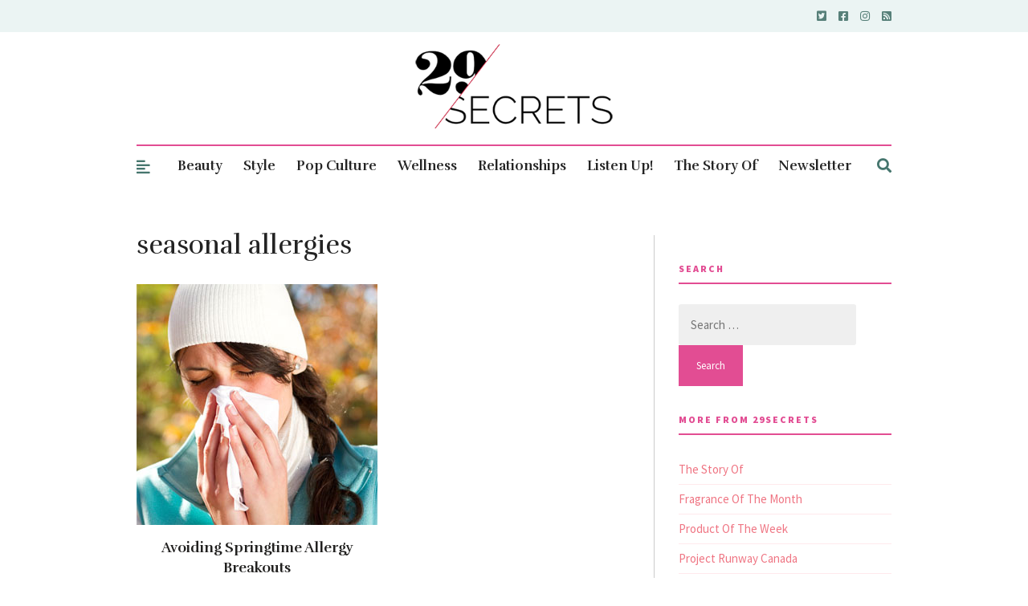

--- FILE ---
content_type: text/html; charset=utf-8
request_url: https://www.google.com/recaptcha/api2/aframe
body_size: 269
content:
<!DOCTYPE HTML><html><head><meta http-equiv="content-type" content="text/html; charset=UTF-8"></head><body><script nonce="k5I8tV0xxXBzMPb-45nz_w">/** Anti-fraud and anti-abuse applications only. See google.com/recaptcha */ try{var clients={'sodar':'https://pagead2.googlesyndication.com/pagead/sodar?'};window.addEventListener("message",function(a){try{if(a.source===window.parent){var b=JSON.parse(a.data);var c=clients[b['id']];if(c){var d=document.createElement('img');d.src=c+b['params']+'&rc='+(localStorage.getItem("rc::a")?sessionStorage.getItem("rc::b"):"");window.document.body.appendChild(d);sessionStorage.setItem("rc::e",parseInt(sessionStorage.getItem("rc::e")||0)+1);localStorage.setItem("rc::h",'1769066361835');}}}catch(b){}});window.parent.postMessage("_grecaptcha_ready", "*");}catch(b){}</script></body></html>

--- FILE ---
content_type: text/css; charset=UTF-8
request_url: https://29secrets.com/wp-content/themes/secrets/style.css?ver=1.7.1
body_size: 1215
content:
/*
Theme Name: secrets
Author: Sadik Bhimani
Description: Twenty Nine Secrets Theme.
Version: 1.0
Template: the-essence-premium

This is the child theme for The Essence theme, generated with Generate Child Theme plugin by catchthemes.

(optional values you can add: Theme URI, Author URI, License, License URI, Tags, Text Domain)
*/

.page-template-template-home #main {
    padding: 10px 0;
}

#logo img {
    max-width: 250px;
}

.page-template-template-home #logo img{
    max-width: 300px;
}

.py-0 {
    padding-top: 0;
    padding-bottom: 0;
}

.py-8 {
    padding-top: 2rem;
    padding-bottom: 2rem;
}

.pt-8 {
    padding-top: 2rem;
}

.pt-4 {
    padding-top: 1rem;
}

.pb-16 {
    padding-bottom: 4rem;
}

.pb-4 {
    padding-bottom: 1rem;
}

.my-auto {
    margin-left: auto;
    margin-right: auto;
}

#navigation-panel-hook.mt-0 {margin-top: 0;}

/* #d11044 */
#navigation {
    /* border: 2px solid #d11044; */
    border-color: #e24d93;
}

.vertical-carousel {
    border-bottom: 2px solid #d11044;
}

.section-heading {
    border-bottom: 1px solid #e24d93;
}

.section-heading-bg {
    border-bottom: 2px solid #e24d93;
}

.section-heading-bg > span {
    background: #d11044;
}

.blog-post-meta-share a {
    background: #d11044;
}

.blog-post-s4-meta {
    border-bottom: 2px solid #ffe9ec;
}

.blog-post-s4-meta-date {
    letter-spacing: 1px;
}

.blog-post-s4-meta-separator {
    margin: 0 8px;
}

.blog-post-share-aside a {
    background: #d11044;
}

.blog-post-share-mobile-links a {
    background: #d11044;
}

.share-post-links a {
    background: #d11044;
}

.about-author-social a {
    background: #d11044;
}

#sidebar .widget-title {
    border-bottom: 2px solid #e24d93;
}

.social-widget a {
    background: #d11044;
}

#footer-widgets .widget-title {
    border-bottom: 1px solid #d11044;
}

/* Top level item */
#panel-navigation .menu li {
    border-bottom: 2px solid #ffe9ec;
}

/* Submenu */
#panel-navigation .menu ul {
    border-top: 2px solid #e24d93;
}

#panel-widgets .widget-title {
    border-bottom: 1px solid #d11044;
}

.logo-subtitle {
    color: #e24d93;
}

/* Top level item anchor hover */
#navigation-main .menu > li > a:hover {
    color: #e24d93;
}

/* Top level item anchor current */
#navigation-main .menu > li.current-menu-item > a {
    color: #e24d93;
}

.carousel-wrapper .owl-carousel button.owl-dot {
    background: #e24d93;
}

.carousel-nav-prev,
.carousel-nav-next {
    color: #e24d93;
    border-color: transparent;
}

.section-heading {
    color: #e24d93;
}

.section-heading-bg {
    color: #e24d93;
}

.posts-listing-order-by a.active {
    color: #e24d93;
    background: #ffe9ec;
    border-color: #ffe9ec;
}

.blog-post-cats {
    color: #e24d93;
}

.blog-post-meta-comments-count .fa,
.blog-post-meta-comments-count .fas {
    color: #e24d93;
}

.blog-post-read-more a {
    color: #e24d93;
    background: #ffe9ec;
}

.blog-post-s3-thumb-cats {
    color: #e24d93;
}

.blog-post-s6-comments {
    color: #e24d93;
}

.blog-post-s6-comments .fa,
.blog-post-s6-comments .fas {
    color: #e24d93;
}

.blog-post-s7-read-more a {
    color: #e24d93;
    background: #ffe9ec;
}

#sidebar .widget-title {
    color: #e24d93;
}

#footer-widgets .widget-title {
    color: #e24d93;
}

#footer-copyright {
    color: #e24d93;
    display: flex;
    align-items: center;
}

#footer-navigation li a {
    color: #e24d93;
}

#footer-navigation li.current-menu-item a,
#footer-navigation li a:hover {
    color: #e24d93;
}

#panel-widgets .widget-title {
    color: #e24d93;
}

#menu-2021-sidebar-menu-test li {
    list-style-type: none;
    padding: 8px 0;
    border-bottom: 1px solid #ffe9ec;
    font-size: 15px;
}

#menu-2021-sidebar-menu-test {
    padding: 0;
}

.blog-post-single-thumb img {margin: 0 auto;}

.category_description {
    margin: 0 auto;
    padding: 1.5rem;
    background: #ebf4f3;
    margin-bottom: 2rem;
}

.cat_wide {
    max-width: 1035px;
    margin: 0 auto;
}

.category_description img {
    margin-bottom: 1.5rem;
}

.blog-post-s4-title {
    padding-top: 1rem;
}

.blog-post-single-tags {
    display: none;
}

.owl-carousel .owl-item img {
    height: 100% !important;
}

.top-four {
    background-color: #ffe9ec;
    padding: 0 20px;
}

.blog-post-s4-thumb {position: relative;}

.blog-post-s4-main.top {
    position: absolute;
    bottom: 0;
    width: 100%;
    padding-bottom: 15px;
    background-color: rgba(0,0,0,0.4);
}

.top a.blog-title {
    min-height: 0;
    color: #fff;
}

.blog-post-s5 {
    margin-top: 0;
}

.top-four .blog-post-s5 {
    margin-top: 20px;
}

.blog-post-s7 {margin-bottom: 8px;}
.blog-post-s7-thumb {margin-bottom: 8px;}
.blog-post-s7-title a {font-size: 15px;}
.blog-post-s2 {margin-bottom: 15px;}
.blog-post-s2-title h4 a {font-weight: 600;}
.blog-post-s4-thumb a img { /* max-height: 380px; */}
.one-three .blog-post-s2-title h4 a {font-size: 1rem;}

.carousel-nav-prev, .carousel-nav-next {top: 22%;}

#logo {
    padding: 15px 0 20px 0;
}

@media only screen and (min-width: 768px) and (max-width: 1023px) {
    body .blog-post-s2-thumb {
        float: left;
        margin-right: 10px;
    }
}

.home-post-top #logo {
    padding: 0 0 20px 0;
    /* position: absolute; */
    /* top: 0; */
    z-index: 9;
    /* background-color: rgba(0,0,0,0.1); */
    width: 100%;
    display: flex;
}

.home-post-top .blog-post-s4-thumb {
    /* padding-top: 108px; */
    aspect-ratio: 3 / 2;
}

.home-post-top {
    position: relative;
}

.blog-post-s5-thumb a, .blog-post-s5-thumb img {
    object-fit: cover;
    height: 200px;
}

.top-side {
    background-color: #ffe9ec;
    padding: 8px;
    border: 1px solid #f7f7d3;
    display: flex;
    align-items: center;
}

.top-side.blog-post-s2 {
    margin-bottom: 0;
    margin-top: 10px;
}

.top-side .blog-post-s2-thumb img {
    min-width: 130px;
}

.top-side .blog-post-s2-title {
    padding-top: 0;
}

.ontario-creates {
    display: inline-flex;
    padding: 10px 20px 10px 10px;
}

button, input[type="button"], input[type="reset"], input[type="submit"] {
    background-color: #e24d93;
}

#search-3 form.search-form {
    display: flex;
}

#search-3 input.search-field {
    max-width: 140px;
}

@media (min-width: 767px) {
    #sidebar {
        border-left: 1px solid #cccccc;
        padding-left: 30px;
    }
}

.blog-post-s6-comments {
    display: none;
}

.trending {
    background-color: #eef5f4;
    padding: 1rem 2rem;
    box-shadow: 0px 0px 5px 0px #ccc;
    margin-bottom: 30px;
}

.blog-post-title.fotm h2 {
    font-size: 26px;
}

.blog-post-meta-cats a {margin-right: 5px;}

.archive.author h1.my-auto {
    font-size: 28px;
}

.wp-caption .wp-caption-text {
    margin-top: 3px;
    background-color: #ebf4f3;
}

.wp-caption {
    margin-top: 10px;
    margin-bottom: 10px;
}

#text-18 p {
    display: none;
}

@media only screen and (max-width: 767px)
{
    .blog-post-share-mobile {
        display: none;
    }

    .top-side .blog-post-s2-title {
        margin-left: 10px;
    }
}

@media only screen and (min-width: 1024px)
{
    .tw-top {
        display: flex;
        align-items: flex-end;
    }

    .tw-top .blog-post-s4 {
        margin-bottom: 0;
    }

    .home-post-top .blog-post-s4-thumb a img {
        /* max-height: 300px; */
        min-height: 475px;
    }
}

.carousel-nav-next {
    margin-left: 0;
}

.tw-nt .blog-post-s6 {
    margin-bottom: 10px;
}

.blog-post-single-thumb-caption {
    line-height: inherit;
    background-color: #eef5f4;
    box-shadow: none;
}

@media only screen and (max-width: 479px) {
    body .wrapper {
        max-width: 85%;
    }
}